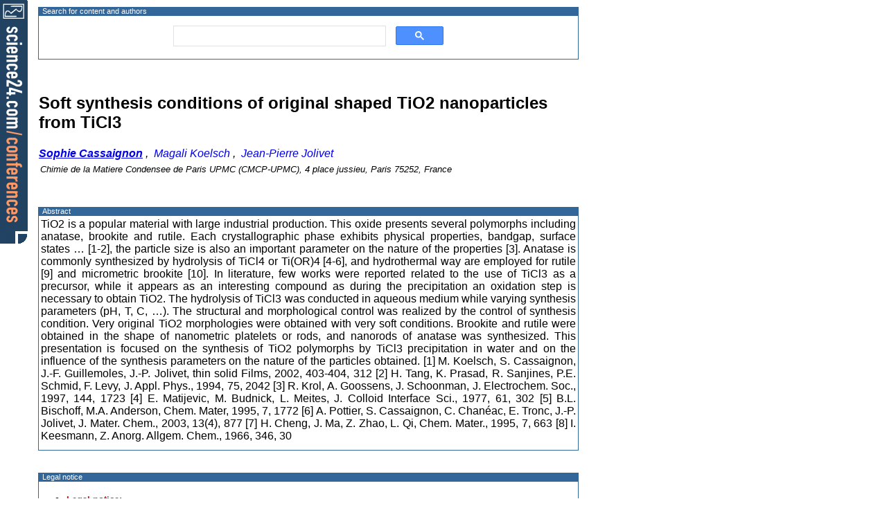

--- FILE ---
content_type: text/html; charset=UTF-8
request_url: https://science24.com/paper/11903
body_size: 3441
content:
<!DOCTYPE html>
<html>
<head><title>science24.com - Soft synthesis conditions of original shaped TiO2 nanoparticles from TiCl3</title>
<meta http-equiv="Content-Type" content="text/html; charset=utf-8">
<meta name="GENERATOR" content="Conference Engine (tm)">
<meta name="COPYRIGHT" content="pielaszek research">
<meta name="viewport" content="width=device-width, initial-scale=1">
<link rel="shortcut icon" href="/favicon.ico">
<style title="abstract style" type="text/css" media="all">
         @import "/resources/styles/abstract/abstractView.css";
</style>
<script async src="https://pagead2.googlesyndication.com/pagead/js/adsbygoogle.js?client=ca-pub-0595057645383671" crossorigin="anonymous"></script>
<link href="/css/search/search_center.css" type="text/css" rel="stylesheet">
<link href="https://fonts.googleapis.com/css?family=Sofia+Sans+Semi+Condensed" type="text/css" rel="stylesheet">

</head>
<body onLoad="document.s24corner.src='/resources/images/spacers/spacer_2x2.gif?id=com.prc.javascript.ok'; document.getElementById('gsc-i-id1').focus();">
<div id="left_top_corner"
     onClick="document.location.href='https://science24.com/conferences'"
     title="Tools for conference Organisers"
     >
     <img name="s24corner"/>
</div>
<TABLE border=0 cellspacing=0><TR><TD class='table-caption'>Search for content and authors</TD></TR><TR><TD VALIGN=TOP style='border : 1px solid #336699; padding:0; margin:0;' class='abstract'><script async src="https://cse.google.com/cse.js?cx=e66ceac6115d342df"></script><div class="gcse-search"></div>
</TD></TR>
<TR><TD> &#160; <P/></TD></TR><tr><td><H2>Soft synthesis conditions of original shaped TiO2 nanoparticles from TiCl3</H2>
</td></tr><tr><td>
<I>
	<a href="/person/cassai"><B><U>Sophie&nbsp;Cassaignon</U></B></a>&nbsp;,&nbsp;	<a href="/person/19930">Magali&nbsp;Koelsch</a>&nbsp;,&nbsp;	<a href="/person/16841">Jean-Pierre&nbsp;Jolivet</a>&nbsp;</I>
</td></tr><tr><td style='padding : 3px 0 1em 3px;'>
<P>
<FONT SIZE=-1><I>
Chimie de la Matiere Condensee de Paris UPMC (CMCP-UPMC), 4 place jussieu, Paris 75252, France<BR>
</I></FONT>
</P>
</td></tr></table>
 <TABLE BORDER=0 CELLSPACING=0 CELLPADDING=3 BGCOLOR=#ffffff><TR><TD VALIGN=TOP style='border : none; padding : 1em 0 0 0;'><script async src="https://pagead2.googlesyndication.com/pagead/js/adsbygoogle.js?client=ca-pub-0595057645383671"
     crossorigin="anonymous"></script>
<ins class="adsbygoogle"
     style="display:block; text-align:center;"
     data-ad-layout="in-article"
     data-ad-format="fluid"
     data-ad-client="ca-pub-0595057645383671"
     data-ad-slot="1465745828"></ins>
<script>
     (adsbygoogle = window.adsbygoogle || []).push({});
</script>
    </TD></TR>
<TR><TD/></TR>
<TR><TD class='table-caption'>Abstract</TD></TR><TR><TD VALIGN=TOP style='border : 1px solid #336699; border-bottom : none;' class='abstract'><p>TiO2 is a popular material with large industrial production. This oxide presents several polymorphs including anatase, brookite and rutile. Each crystallographic phase exhibits physical properties, bandgap, surface states … [1-2], the particle size is also an important parameter on the nature of the properties [3]. Anatase is commonly synthesized by hydrolysis of TiCl4 or Ti(OR)4 [4-6], and hydrothermal way are employed for rutile [9] and micrometric brookite [10]. In literature, few works were reported related to the use of TiCl3 as a precursor, while it appears as an interesting compound as during the precipitation an oxidation step is necessary to obtain TiO2. The hydrolysis of TiCl3 was conducted in aqueous medium while varying synthesis parameters (pH, T, C, …). The structural and morphological control was realized by the control of synthesis condition. Very original TiO2 morphologies were obtained with very soft conditions. Brookite and rutile were obtained in the shape of nanometric platelets or rods, and nanorods of anatase was synthesized. This presentation is focused on the synthesis of TiO2 polymorphs by TiCl3 precipitation in water and on the influence of the synthesis parameters on the nature of the particles obtained. [1] M. Koelsch, S. Cassaignon, J.-F. Guillemoles, J.-P. Jolivet, thin solid Films, 2002, 403-404, 312 [2] H. Tang, K. Prasad, R. Sanjines, P.E. Schmid, F. Levy, J. Appl. Phys., 1994, 75, 2042 [3] R. Krol, A. Goossens, J. Schoonman, J. Electrochem. Soc., 1997, 144, 1723 [4] E. Matijevic, M. Budnick, L. Meites, J. Colloid Interface Sci., 1977, 61, 302 [5] B.L. Bischoff, M.A. Anderson, Chem. Mater, 1995, 7, 1772 [6] A. Pottier, S. Cassaignon, C. Chanéac, E. Tronc, J.-P. Jolivet, J. Mater. Chem., 2003, 13(4), 877 [7] H. Cheng, J. Ma, Z. Zhao, L. Qi, Chem. Mater., 1995, 7, 663 [8] I. Keesmann, Z. Anorg. Allgem. Chem., 1966, 346, 30</p></TD></TR><TR><TD style='border-top: 1px solid #336699;'>&nbsp;</TD></TR></TABLE>
<p/>
<TABLE BORDER=0 CELLSPACING=0 CELLPADDING=0>
<TR><TD class='table-caption'>Legal notice</TD></TR><TR><TD VALIGN=TOP style='border : 1px solid #336699' class='abstract'><UL><LI>

	<b class='legal-notice' style='color:red;'>Legal notice:</b><br/>
	<p class='legal-notice' style='padding: 0 1em 0 0; margin-top:0;'>
	<span title='copyright'>Copyright (c) Pielaszek Research, all rights reserved.</span>
	<br/>The above materials, including auxiliary resources, are subject to Publisher's copyright and the Author(s) intellectual rights.
	Without limiting Author(s) rights under respective Copyright Transfer Agreement,
	<strong>no part</strong> of the above documents may be reproduced without the express written permission of <a href='https://pielaszek.com'>Pielaszek Research</a>, the Publisher.
	Express permission from the Author(s) is required to use the above materials for academic purposes, such as
	lectures or scientific presentations. 
	<br/>In every case, proper references including Author(s) name(s) and
	URL of this webpage: <a href='https://science24.com/paper/11903'>https://science24.com/paper/11903</a> must be provided.
	</p>
	</LI></UL>
</TD></TR>
<TR><TD> &#160; <P/></TD></TR><TR><TD class='table-caption'>Related papers</TD></TR><TR><TD VALIGN=TOP style='border : 1px solid #336699' class='abstract'><OL class="related-papers"><LI> <A HREF="/paper/15502" title="Perego, 2008-05-07">Thermal Stability of TiO<sub>2</sub> Nanoparticles with Controlled Size and Shape: Toward Use of a New Catalyst Supports</A></LI><LI> <A HREF="/paper/11822" title="Portehault, 2007-05-21">Structural and morphological control of manganese oxide nanoparticles by aqueous precipitation. Toward improved electrochemical behavior versus lithium.</A></LI><LI> <A HREF="/paper/11484" title="Chiche, 2007-05-14">Boehmite Synthesis by Aqueous Precipitation using Organic Complexing Agents to Control Nanoparticle Morphology: Toward Enhanced γ-Alumina Catalyst Supports</A></LI><LI> <A HREF="/paper/11184" title="Digne, 2007-05-09">A Novel Method for the Determination of Nanoparticle Size and Shape based on X-Ray Powder Pattern Simulation: Application to Boehmite AlOOH</A></LI><LI> <A HREF="/paper/10139" title="Chanéac, 2007-03-30">Some relevant parameters for the design of nanoparticles by aqueous chemistry</A></LI></OL>
</TD></TR>
<TR><TD><H5>
<p/>
<B>Presentation: Oral at <a href="https://science24.com/event/emrs2007fall">E-MRS Fall Meeting 2007, Symposium A</a>, by <A HREF="/person/cassai">Sophie Cassaignon</A></B><BR>
<B>See <a href="/emrs2007fall/journal">On-line Journal</a> of E-MRS Fall Meeting 2007</B><BR>
<PRE>
Submitted: 2007-05-21 14:44
Revised:   2009-06-07 00:44
</PRE></H5>
</TD></TR>
</TABLE>
<script defer src="https://static.cloudflareinsights.com/beacon.min.js/vcd15cbe7772f49c399c6a5babf22c1241717689176015" integrity="sha512-ZpsOmlRQV6y907TI0dKBHq9Md29nnaEIPlkf84rnaERnq6zvWvPUqr2ft8M1aS28oN72PdrCzSjY4U6VaAw1EQ==" data-cf-beacon='{"version":"2024.11.0","token":"1813d5703bfc469486ddf413227b3254","r":1,"server_timing":{"name":{"cfCacheStatus":true,"cfEdge":true,"cfExtPri":true,"cfL4":true,"cfOrigin":true,"cfSpeedBrain":true},"location_startswith":null}}' crossorigin="anonymous"></script>
</body>
</html>

--- FILE ---
content_type: text/html; charset=utf-8
request_url: https://www.google.com/recaptcha/api2/aframe
body_size: 115
content:
<!DOCTYPE HTML><html><head><meta http-equiv="content-type" content="text/html; charset=UTF-8"></head><body><script nonce="jJYt175K_XsU615AaY19Bg">/** Anti-fraud and anti-abuse applications only. See google.com/recaptcha */ try{var clients={'sodar':'https://pagead2.googlesyndication.com/pagead/sodar?'};window.addEventListener("message",function(a){try{if(a.source===window.parent){var b=JSON.parse(a.data);var c=clients[b['id']];if(c){var d=document.createElement('img');d.src=c+b['params']+'&rc='+(localStorage.getItem("rc::a")?sessionStorage.getItem("rc::b"):"");window.document.body.appendChild(d);sessionStorage.setItem("rc::e",parseInt(sessionStorage.getItem("rc::e")||0)+1);localStorage.setItem("rc::h",'1769630743295');}}}catch(b){}});window.parent.postMessage("_grecaptcha_ready", "*");}catch(b){}</script></body></html>